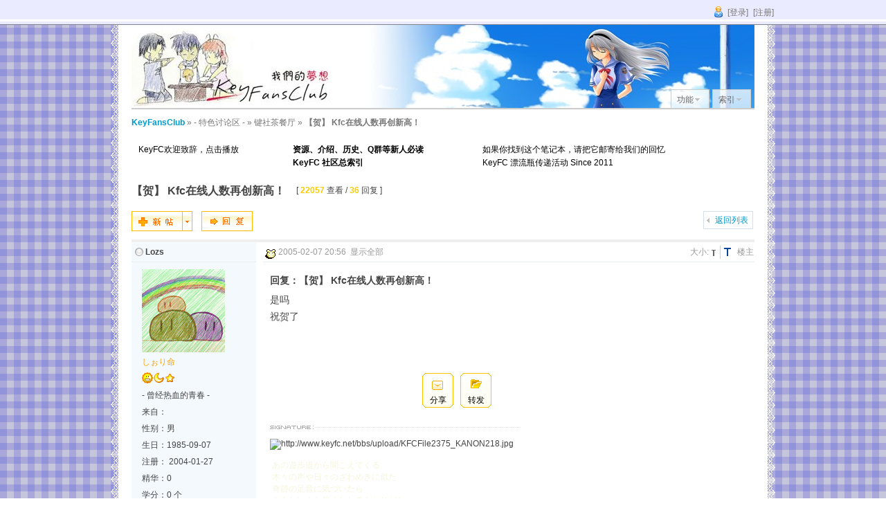

--- FILE ---
content_type: text/html; charset=utf-8
request_url: https://www.keyfc.net/bbs/showtopic.aspx?topicid=2079&forumpage=1&onlyauthor=2&posterid=1722
body_size: 10974
content:
<!DOCTYPE html PUBLIC "-//W3C//DTD XHTML 1.0 Transitional//EN" "http://www.w3.org/TR/xhtml1/DTD/xhtml1-transitional.dtd">
<html xmlns="http://www.w3.org/1999/xhtml">
<head>
<meta http-equiv="Content-Type" content="text/html; charset=utf-8" />
<title>【贺】 Kfc在线人数再创新高！ - 键社茶餐厅 - KeyFansClub 我们的梦想</title>
<meta name="keywords" content="angelbeats,ab,charlotte,keyfc,key,key fans club,air,青空,kanon,雪之少女,clannad,团子,家族,planetarian,星之梦,Little Busters,rewrite,angel beats,Krkr,kag,tomoyo,narcissu,水仙,miku,acg,同人,游戏,动画,动漫,论坛" />
<meta name="description" content="是吗祝贺了" />
<meta http-equiv="X-UA-Compatible" content="IE=Edge,chrome=1" />

<meta name="generator" content="KeyFansClub" />
<meta name="author" content="我们的梦想" />
<meta name="copyright" content="2002-2026" />
<meta http-equiv="x-ua-compatible" content="ie=7" />
<link rel="icon" href="/bbs/favicon.ico" type="image/x-icon" />
<link rel="shortcut icon" href="/bbs/favicon.ico" type="image/x-icon" />
<link rel="stylesheet" href="/bbs/templates/laceworks/dnt.css" type="text/css" media="all" />
<link rel="stylesheet" href="/bbs/templates/laceworks/float.css" type="text/css" />

<script type="text/javascript">
var creditnotice='1|经验|,2|人气|,3|ＫＰ|,4|学分|,5|好人卡|,6|好感度|';	
var forumpath = "/bbs/";
</script>
<script type="text/javascript" src="/bbs/javascript/common.js"></script>
<script type="text/javascript" src="/bbs/javascript/template_report.js"></script>
<script type="text/javascript" src="/bbs/javascript/template_utils.js"></script>
<script type="text/javascript" src="/bbs/javascript/ajax.js"></script>
<script type="text/javascript">
	var aspxrewrite = 1;
	var IMGDIR = '/bbs/templates/laceworks/images'
    var allowfloatwin = 0
	var rooturl="https://www.keyfc.net:443/bbs/";
	var imagemaxwidth='600';
</script>

<script type="text/javascript">var Allowhtml=1;
var Allowsmilies=1;
var Allowbbcode=0;
var Allowimgcode=1;
</script>
</head>
<body onkeydown="if(event.keyCode==27) return false;">
<div id="append_parent"></div>
<div id="ajaxwaitid"></div>
<div id="submenu">
	<div class="s_clear">
	<span class="avataonline right">
		<a href="/bbs/login.aspx" onClick="floatwin('open_login', 'https://www.keyfc.net:443/bbs/login.aspx', 600, 410);return false;">[登录]</a>
		<a href="/bbs/register.aspx" onClick="floatwin('open_register', 'https://www.keyfc.net:443/bbs/register.aspx', 600, 410);return false;">[注册]</a>
	</span>
</div>
</div>
<div id="wrapper">
<div id="header" style="background: url(/bbs/templates/laceworks/images/banner/8.jpg) no-repeat bottom right">
	<div class="wrap s_clear">
		<h2><a href="/bbs/index.aspx" title="KeyFansClub 我们的梦想"><img src="/bbs/templates/laceworks/images/logo/8.jpg" alt="KeyFansClub 我们的梦想"/></a></h2>
		<ul id="menu">
			<li id="menu_31" onMouseOver="showMenu(this.id);"><a href="/bbs/#"><span class="dropmenu">功能</span></a></li><li id="menu_43" onMouseOver="showMenu(this.id);"><a href="/bbs/showtopic-23944.aspx"><span class="dropmenu">索引</span></a></li>
		</ul>
	</div>
</div>
<script type="text/javascript">
var templatepath = "laceworks";
var postminchars = parseInt(40);
var postmaxchars = parseInt(512000);
var disablepostctrl = parseInt(0);
var attachtransname = "ＫＰ";
var forumtitle = 'KeyFansClub';
function modaction(action, pid, extra) 
{
    if(!action) 
    {
        return;
    }
    var extra = !extra ? '' : '&' + extra;
    if(!pid && in_array(action, ['delposts', 'banpost'])) 
    {
        var checked = 0;
        var pid = '';
        for(var i = 0; i < $('postsform').elements.length; i++) 
        {
            if($('postsform').elements[i].name.match('topiclist')) 
            {
                checked = 1;
                break;
            }
        }
    } 
    else 
    {
        var checked = 1;
    }
    if(!checked) 
    {
        alert('请选择需要操作的帖子');
    } 
    else 
    {
        floatwinreset = 1;
        $('postsform').action = 'topicadmin.aspx?action='+ action +'&fid=2&tid=2079&infloat=1&nopost=1' + (!$('postsform').pid.value ? '' : '&postid=' + $('postsform').pid.value) + extra;
        floatwin('open_mods', '', 250, 220);
        $('floatwin_mods').innerHTML = '';
        ajaxpost('postsform', 'floatwin_mods', '');
        if(is_ie) 
        {
            doane(event);
        }
        hideMenu();
    }
}
function pidchecked(obj) 
{
    if(obj.checked) 
    {
        if(is_ie && !is_opera) 
        {
            var inp = document.createElement('<input name="topiclist[]" />');
        } 
        else 
        {
            var inp = document.createElement('input');
            inp.name = 'topiclist[]';
        }
        inp.id = 'topiclist_' + obj.value;
        inp.value = obj.value;
        inp.style.display = 'none';
        $('postsform').appendChild(inp);
    } 
    else
    {
        $('postsform').removeChild($('topiclist_' + obj.value));
    }
}
var modclickcount = 0;
function modclick(obj, pid) 
{
    if(obj.checked) 
    {
        modclickcount++;
        if($('postsform').pid.value)
            $('postsform').pid.value += "," + pid;
        else
            $('postsform').pid.value = pid;
    } 
    else 
    {
        modclickcount--;
        if(modclickcount > 0)
        {
            $('postsform').pid.value = $('postsform').pid.value.replace("," + pid + ",", ",");
            $('postsform').pid.value = $('postsform').pid.value.replace("," + pid, "");
            $('postsform').pid.value = $('postsform').pid.value.replace(pid + ",", "");
        }
        else
            $('postsform').pid.value = '';
    }
    $('modcount').innerHTML = modclickcount;
    if(modclickcount > 0) 
    {
        var offset = fetchOffset(obj);				
        $('modlayer').style.top = offset['top'] - 65 + 'px';
        $('modlayer').style.left = offset['left'] - 215 + 'px';
        $('modlayer').style.display = '';
    } 
    else 
    {
        $('modlayer').style.display = 'none';
    }
}
</script>
<script type="text/javascript" src="cache/tag/closedtags.txt"></script>
<script type="text/javascript" src="cache/tag/colorfultags.txt"></script>
<script type="text/javascript" src="javascript/template_showtopic.js"></script>
<script type="text/javascript" src="javascript/template_share.js"></script>
<div id="nav">
	<div class="wrap s_clear">
		<a id="forumlist" href="/bbs/" 
onmouseover="showMenu(this.id);" onmouseout="showMenu(this.id);"
 class="title">KeyFansClub</a>  &raquo; <a href="showforum-39.aspx">- 特色讨论区 -</a> &raquo; <a href="showforum-2.aspx">键社茶餐厅</a>
			  &raquo; <strong>【贺】 Kfc在线人数再创新高！</strong>
	</div>
</div>
	<div class="popupmenu_popup" id="forumlist_menu" style="overflow-y: auto; display:none"><dl><dt><a href="/bbs/showforum-46.aspx">- 活动宣传区 -</a></dt><dd><ul><li><a href="/bbs/showforum-72.aspx">KEYFC第一屆TRPG活動</a></li></ul></dd></dl><dl><dt><a href="/bbs/showforum-39.aspx">- 特色讨论区 -</a></dt><dd><ul><li><a href="/bbs/showforum-2.aspx">键社茶餐厅</a></li><li><a href="/bbs/showforum-21.aspx">二维咖啡屋</a></li><li><a href="/bbs/showforum-4.aspx">日语角</a></li><li><a href="/bbs/showforum-6.aspx">土豆星</a></li></ul></dd></dl><dl><dt><a href="/bbs/showforum-9.aspx">- 同人讨论区 -</a></dt><dd><ul><li><a href="/bbs/showforum-10.aspx">综合同人区</a></li><li><a href="/bbs/showforum-11.aspx">声乐舞台</a></li><li><a href="/bbs/showforum-12.aspx">涂鸦画板</a></li><li><a href="/bbs/showforum-13.aspx">文学图书馆</a></li></ul></dd></dl><dl><dt><a href="/bbs/showforum-14.aspx">- 主题讨论区 -</a></dt><dd><ul><li><a href="/bbs/showforum-40.aspx">牡丹林</a></li><li><a href="/bbs/showforum-74.aspx">2021 Kinetic Novel Project</a></li><li><a href="/bbs/showforum-73.aspx">Summer Pockets</a></li><li><a href="/bbs/showforum-69.aspx">Harmonia</a></li><li><a href="/bbs/showforum-68.aspx">Charlotte & 神様になった日</a></li><li><a href="/bbs/showforum-44.aspx">Rewrite</a></li><li><a href="/bbs/showforum-48.aspx">Angel Beats!</a></li><li><a href="/bbs/showforum-20.aspx">Little Busters! & Kud Wafter</a></li><li><a href="/bbs/showforum-17.aspx">CLANNAD & Tomoyo After</a></li><li><a href="/bbs/showforum-16.aspx">AIR</a></li><li><a href="/bbs/showforum-15.aspx">KANON</a></li><li><a href="/bbs/showforum-18.aspx">Planetarian～星之梦</a></li><li><a href="/bbs/showforum-47.aspx">ONE～光辉的季节～ & 其他Key前系</a></li><li><a href="/bbs/showforum-19.aspx">NEKONEKO / STAGE NANA</a></li><li><a href="/bbs/anemoi/list.aspx">Anemoi</a></li></ul></dd></dl><dl><dt><a href="/bbs/showforum-25.aspx">- 站务讨论区 -</a></dt><dd><ul><li><a href="/bbs/showforum-26.aspx">键社营业部</a></li><li><a href="/bbs/showforum-27.aspx">论坛事务内部讨论区</a></li></ul></dd></dl></div>
<div id="ad_text" class="ad_text sclear">
	<table cellspacing="1" cellpadding="0" width="100%" summary="text ad">
	<tbody>
		<tr>
			<td><a href="showtopic-28221.aspx" target=_blank>KeyFC欢迎致辞，点击播放</a>
<br>
<object classid="clsid:D27CDB6E-AE6D-11cf-96B8-444553540000" codebase="http://download.macromedia.com/pub/shockwave/cabs/flash/swflash.cab#version=7,0,19,0" width="150" height="20">
<param name="movie" value="https://www.keyfc.net/play.swf?file=https://www.keyfc.net/cv/main.mp3&width=150&songVolume=100&backColor=eeb96d&frontColor=ffffff&autoStart=false&repeatPlay=false&showDownload=false" /><param name="quality" value="high" /><param value="transparent" name="wmode" /><embed src="https://www.keyfc.net/play.swf?file=https://www.keyfc.net/cv/main.mp3&width=150&songVolume=100&backColor=eeb96d&frontColor=ffffff&autoStart=false&repeatPlay=false&showDownload=false" width="150" height="20" quality="high" pluginspage="http://www.macromedia.com/go/getflashplayer" type="application/x-shockwave-flash"></embed></object></td>
			<td><strong><a href="http://www.keyfc.net/bbs/showtopic-23944.aspx" target="_blank">资源、介绍、历史、Q群等新人必读<br>KeyFC 社区总索引</a></strong></td>
			<td><a href="http://www.keyfc.net/bbs/showforum-52.aspx" target="_blank">如果你找到这个笔记本，请把它邮寄给我们的回忆<br>KeyFC 漂流瓶传递活动 Since 2011</a></td>
			<td>&nbsp;</td>
		</tr>
	</tbody>
	</table>
</div>
<div class="wrap s_clear thread" id="wrap">
<div class="main viewthread">
	<div id="forumheader" class="s_clear">
		<h1>
			【贺】 Kfc在线人数再创新高！	
		</h1>
		<p class="forumstats">[ <em>22057</em> 查看 / <em>36</em> 回复 ]</p>
	</div>
	<div class="pages_btns">
		<div class="pages">
			<cite class="pageback"><a id="visitedforums" href="showforum-2.aspx">返回列表</a></cite>
		</div>
		<span onmouseover="if($('newspecial_menu').childNodes.length>0)  showMenu(this.id);" id="newspecial" class="postbtn"><a title="发新话题" id="newtopic" href="posttopic.aspx?forumid=2" onmouseover="if($('newspecial_menu').childNodes.length>0)  showMenu(this.id);"  onclick="floatwin('open_newthread', this.href, 600, 410, '600,0');doane(event);"><img alt="发新话题" src="templates/laceworks/images/newtopic.gif"/></a></span>
		<span class="replybtn"><a href="postreply.aspx?topicid=2079&forumpage=1" onclick="floatwin('open_reply', this.href, 600, 410, '600,0');doane(event);"><img src="templates/laceworks/images/reply.gif" border="0" alt="回复该主题" /></a></span>
	</div>
	<form id="postsform" name="postsform" method="post" action="topicadmin.aspx?action=moderate&forumid=2">
	<input name="forumid" type="hidden" value="2" />
	<input name="topicid" type="hidden" value="2079" />
	<input name="operat" type="hidden" value="delposts" />
	<input name="pid" type="hidden" />
	<div id="postsContainer">
	<table id="38702" summary="38702" cellspacing="0" cellpadding="0" class="topic_table">
		<tbody>
		<tr>
		<td class="postauthor" id="38702">
			<!-- member menu -->
			<div class="popupmenu_popup userinfopanel" id="17221" style="display:none; clip: rect(auto auto auto auto); position:absolute;" initialized ctrlkey="userinfo2">
				<div class="popavatar">
					<div id="17221_ma"></div>
					<ul class="profile_side">
						<li class="post_pm"><a onclick="floatwin('open_postpm', this.href, 600, 410, '600,0');doane(event);" href="usercppostpm.aspx?msgtoid=1722" target="_blank">发送短消息</a></li>
					</ul>
				</div>
				<div class="popuserinfo">
					<dl class="s_clear">
<dt>UID</dt><dd>1722</dd>
<dt>帖子</dt><dd>982</dd>
<dt>在线时间</dt><dd>10416</dd>
<dt>最后登录</dt><dd>
2021-12-07</dd>
					</dl>
					<div class="imicons s_clear">
					</div>
					<div class="imicons s_clear">
						<a href="userinfo-1722.aspx" target="_blank" class="public_info">查看公共资料</a>
						<a href="search.aspx?posterid=1722" class="all_topic">搜索帖子</a>						
					</div>
				</div>
			</div>
			<!-- member menu -->
			<a name="lastpost"></a>
			<!--register user-->
			<cite>
				<span 
class="onlineno" title="未在线"
>Lozs</span>
			</cite>
			<div id="17221_a">
			<div class="avatar">
				<img src="https://www.keyfc.net:443/bbs/avatars/upload/000/00/17/22_avatar_medium.jpg" onerror="this.onerror=null;this.src='/bbs/templates/laceworks/images/noavatar_medium.gif';"  alt="头像" id="memberinfo_1" onmouseover="showauthor(this,17221)"/>
			</div>
				<p><em>しぉり命</em></p>
			</div>
			<p>
			<script type="text/javascript">
				ShowStars(7, 2);
			</script>
			</p>
			<ul class="otherinfo">
				<li>  - 曾经热血的青春 -</li>
<li>来自：</li>
<li>性别：男</li>
<li>生日：1985-09-07</li>
<li>注册：
2004-01-27</li>
<li>精华：0</li>
<li>学分：0 个</li>
<li>好人卡：30 张</li>
<li>好感度：8 </li>
<li>[妖都]</li>
			</ul>
		</td>
		<td class="postcontent">
			<div class="postinfo">
				<em class="hidden"><a href="userinfo-1722.aspx">Lozs</a></em>
				<em>
			    <img src="/bbs/images/groupicons/2007-11-01_23-37-10.gif" />
2005-02-07 20:56</em>
				<em>
				<a href="showtopic-2079.aspx">显示全部</a>  
				</em>				
				<span class="right">
					<a href="###" class="floor" title="复制帖子链接到剪贴板" onclick="setcopy(window.location.toString().replace(/#(.*?)$/ig, '') + '#38702', '已经复制到剪贴板')">
					楼主
					</a>
				</span>
				<div class="msgfsize right">
					<label style="margin-left:4px;">大小: </label>
					<small title="正常" onclick="$('message38702').className='t_msgfont'"><b>t</b></small>
					<big title="放大" onclick="$('message38702').className='t_bigfont'"><b>T</b></big>
				</div>
				<div class="change_topic right">
				</div>
			</div>	
			<div id="ad_thread2_1"></div>
			<div id="ad_thread3_1"></div>
			<div class="postmessage defaultpost">
<h2>回复：【贺】 Kfc在线人数再创新高！</h2>
				    <div id="topictag"></div>
				    <div id="message38702" class="t_msgfont">
						    <div id="firstpost">
						    是吗<br />祝贺了
				      </div>
			            <script type="text/javascript">function forumhottag_callback(data){ tags = data; }</script>
			            <script type="text/javascript" src="cache/tag/hottags_forum_cache_jsonp.txt"></script>
					            <script type="text/javascript">parsetag();</script>
				    </div>
					<!--投票部分-->
					<!--悬赏部分-->
			</div>
			<div class="useraction">
				<a onclick="floatwin('open_emailfriend', this.href, 250, 380);return false;" href="misc.aspx?action=emailfriend&tid=2079" id="share">分享</a>
				<script type="text/javascript">
				function openforward()
				{
				  share.floatwin('0|kaixin001|开心|1,1|sina|新浪微博|1,2|renren|人人|1,3|douban|豆瓣|1,4|sohu|白社会|1,5|qq|qq书签|1,6|google|google书签|1,7|vivi|爱问收藏|1,8|live|live收藏|1,9|favorite|收藏夹|1,10|baidu|百度收藏|1');
				}
				</script>
				<a href="javascript:void(0)" onclick="openforward()" id="forward">转发</a>
			</div>
				<!--签名开始-->
				<div class="postertext">
						<div class="signatures" style="max-height:32em;maxHeightIE:380px"><IMG SRC="http://www.keyfc.net/bbs/upload/KFCFile2375_KANON218.jpg" BORDER="0" alt="http://www.keyfc.net/bbs/upload/KFCFile2375_KANON218.jpg" onload="javascript:this.title=this.src+'\n[Ctrl/Alt+右键]打开图片;[Ctrl/Alt+滚轮]缩放图片';if(this.width>'300'){this.width='300';}" oncontextmenu="javascript:if(event.ctrlKey||event.altKey){window.open(this.src);return false;}return true;" onmousewheel="javascript:if(event.ctrlKey||event.altKey){var zoom=parseInt(this.style.zoom, 10)||100;zoom+=event.wheelDelta/12;if (zoom>0) this.style.zoom=zoom+'%';return false;}return true;" /><BR><TABLE WIDTH=410 STYLE=FILTER:GLOW(COLOR=blue, STRENGTH=3)><FONT COLOR=#F5F5DC><BR>&nbsp;あの遊歩道から聞こえてくる<BR>&nbsp;木々の声や日々のざわめきに似た<BR>&nbsp;奇跡の足音に気づいたら<BR>&nbsp;こんなにまた強くなれるふたりだね</FONT></TABLE></div>
				</div>
				<!--签名结束-->
		</td>
	</tr>
	</tbody>
	<tbody>
	<tr>
		<td class="postauthor"></td>
		<td class="postcontent postactions">
			<div id="ad_thread1_1"></div>
			<em>
			</em>
			<a href="#" onclick="window.scrollTo(0,0)">TOP</a>
		</td>
	</tr>
	</tbody>
	<tbody>
	<tr class="threadad">
		<td class="postauthor"></td>
		<td class="adcontent">
			<div id="postleaderboardad"><span>     </span><a href="http://www.keyfc.net/ksl" target="_blank"><span style="color:blue;">      想要查看Key Sounds Label专辑的相关信息？请访问时间轴展示页面</span></a></div>
		</td>
	</tr>
	</tbody>
	</table>
	</div>
	</form>
	<!--ntforumbox end-->
	<div class="forumcontrol s_clear">
	<table cellspacing="0" cellpadding="0" class="narrow">
		<tbody>
		<tr>
		<td class="modaction">
			<!--forumjumping start-->
			<script type="text/javascript">
				function action_onchange(value,objfrm,postid,banstatus){
					if (value != ''){
						objfrm.operat.value = value;
						objfrm.postid.value = postid;
						if (value != "delete")
						{
							objfrm.action = objfrm.action + '&referer=' + escape(window.location);
						}
						if (value == 'banpost' && typeof(banstatus) != "undefined")
						{
							objfrm.operat.value = value;
							objfrm.action = objfrm.action + "&banstatus=" + banstatus;
							objfrm.submit();
							return;
						}
						if(value == 'delposts' || value == 'banpost'){
							$('postsform').operat.value = value; 
							$('postsform').action = $('postsform').action + '&referer=' + escape(window.location);
							$('postsform').submit();
						}
						else{
							objfrm.submit();
						}
					}
				}
			</script>
			<!--forumjumping end-->
		</td>
		<td>
			<div class="pages_btns">
				<div class="pages">
					<cite class="pageback"><a id="visitedforums" href="showforum-2.aspx">返回列表</a></cite>
				</div>
				<div class="chg_topic"><a href="showtopic.aspx?forumid=2&forumpage=1&topicid=2079&go=prev">上一主题</a> | 
				<a href="showtopic.aspx?forumid=2&forumpage=1&topicid=2079&go=next">下一主题</a></div>
			</div>
		</td>
		</tr>
		</tbody>
	</table>
	</div>
</div>
	<ul class="popupmenu_popup newspecialmenu" id="newspecial_menu" style="display: none">
		<li><a href="posttopic.aspx?forumid=2&forumpage=1" onclick="floatwin('open_newthread',  this.href, 600, 410, '600,0');doane(event);">发新主题</a></li>
	</ul>
</div>
<script type="text/javascript">
var topictitle = '【贺】 Kfc在线人数再创新高！';
var maxpage = parseInt('1');
var pageid = parseInt('1');
if(maxpage > 1) {
	document.onkeyup = function(e){
		e = e ? e : window.event;
		var tagname = is_ie ? e.srcElement.tagName : e.target.tagName;
		if(tagname == 'INPUT' || tagname == 'TEXTAREA') return;
		actualCode = e.keyCode ? e.keyCode : e.charCode;
		if (pageid < maxpage && actualCode == 39) {
		    window.location = 'showtopic-2079-2.aspx';
		}
		if (pageid > 1 && actualCode == 37) {
		    window.location = 'showtopic-2079.aspx';
		}
	}
}
</script>

	<div class="popupmenu_popup" id="forumlist_menu" style="overflow-y: auto; display:none"><dl><dt><a href="/bbs/showforum-46.aspx">- 活动宣传区 -</a></dt><dd><ul><li><a href="/bbs/showforum-72.aspx">KEYFC第一屆TRPG活動</a></li></ul></dd></dl><dl><dt><a href="/bbs/showforum-39.aspx">- 特色讨论区 -</a></dt><dd><ul><li><a href="/bbs/showforum-2.aspx">键社茶餐厅</a></li><li><a href="/bbs/showforum-21.aspx">二维咖啡屋</a></li><li><a href="/bbs/showforum-4.aspx">日语角</a></li><li><a href="/bbs/showforum-6.aspx">土豆星</a></li></ul></dd></dl><dl><dt><a href="/bbs/showforum-9.aspx">- 同人讨论区 -</a></dt><dd><ul><li><a href="/bbs/showforum-10.aspx">综合同人区</a></li><li><a href="/bbs/showforum-11.aspx">声乐舞台</a></li><li><a href="/bbs/showforum-12.aspx">涂鸦画板</a></li><li><a href="/bbs/showforum-13.aspx">文学图书馆</a></li></ul></dd></dl><dl><dt><a href="/bbs/showforum-14.aspx">- 主题讨论区 -</a></dt><dd><ul><li><a href="/bbs/showforum-40.aspx">牡丹林</a></li><li><a href="/bbs/showforum-74.aspx">2021 Kinetic Novel Project</a></li><li><a href="/bbs/showforum-73.aspx">Summer Pockets</a></li><li><a href="/bbs/showforum-69.aspx">Harmonia</a></li><li><a href="/bbs/showforum-68.aspx">Charlotte & 神様になった日</a></li><li><a href="/bbs/showforum-44.aspx">Rewrite</a></li><li><a href="/bbs/showforum-48.aspx">Angel Beats!</a></li><li><a href="/bbs/showforum-20.aspx">Little Busters! & Kud Wafter</a></li><li><a href="/bbs/showforum-17.aspx">CLANNAD & Tomoyo After</a></li><li><a href="/bbs/showforum-16.aspx">AIR</a></li><li><a href="/bbs/showforum-15.aspx">KANON</a></li><li><a href="/bbs/showforum-18.aspx">Planetarian～星之梦</a></li><li><a href="/bbs/showforum-47.aspx">ONE～光辉的季节～ & 其他Key前系</a></li><li><a href="/bbs/showforum-19.aspx">NEKONEKO / STAGE NANA</a></li><li><a href="/bbs/anemoi/list.aspx">Anemoi</a></li></ul></dd></dl><dl><dt><a href="/bbs/showforum-25.aspx">- 站务讨论区 -</a></dt><dd><ul><li><a href="/bbs/showforum-26.aspx">键社营业部</a></li><li><a href="/bbs/showforum-27.aspx">论坛事务内部讨论区</a></li></ul></dd></dl></div>
<script type="text/javascript">
getuserips();
</script>
<div id="footer">
	<div class="wrap">
		<div id="footlinks">
			<p>KeyFansClub 我们的梦想  2002-2026<br>粤ICP备05060595号</p>
		</div>
	</div>
</div>
<ul id="quicksearch_menu" class="popupmenu_popup" style="display: none;">
	<li onclick="$('keywordtype').value='0';$('quicksearch').innerHTML='帖子标题';$('quicksearch_menu').style.display='none';" onmouseover="MouseCursor(this);">帖子标题</li>
	<li onclick="$('keywordtype').value='2';$('quicksearch').innerHTML='空间日志';$('quicksearch_menu').style.display='none';" onmouseover="MouseCursor(this);">空间日志</li>
	<li onclick="$('keywordtype').value='3';$('quicksearch').innerHTML='相册标题';$('quicksearch_menu').style.display='none';" onmouseover="MouseCursor(this);">相册标题</li>
	<li onclick="$('keywordtype').value='8';$('quicksearch').innerHTML='作者';$('quicksearch_menu').style.display='none';" onmouseover="MouseCursor(this);">作者</li>
	<li onclick="$('keywordtype').value='9';$('quicksearch').innerHTML='版块';$('quicksearch_menu').style.display='none';" onmouseover="MouseCursor(this);">版块</li>
</ul>
<ul class="popupmenu_popup" id="viewpro_menu" style="display: none">
	<li style="text-align:center;"><img src="" onerror="this.onerror=null;this.src='templates/laceworks/images/noavatar_small.gif';" /></li>
	<li class="popuser"><a href="/bbs/userinfo--1.aspx">我的资料</a></li>
	<li class="poplink"><a href="/bbs/space/">我的空间</a></li>
</ul>
<ul class="popupmenu_popup headermenu_popup" id="menu_0_menu" style="display: none">
</ul>
<ul class="popupmenu_popup headermenu_popup" id="menu_4_menu" style="display: none">
</ul>
<ul class="popupmenu_popup headermenu_popup" id="menu_6_menu" style="display: none">
</ul>
<ul class="popupmenu_popup headermenu_popup" id="menu_31_menu" style="display: none">
    <li><a href="/bbs/albumindex.aspx">KeyFC相册</a></li>
    <li><a href="/bbs/spaceindex.aspx">KeyFC空间</a></li>
    <li><a href="/bbs/tags.aspx">帖子标签</a></li>
    <li><a href="/bbs/onlineuser.aspx">在线列表</a></li>
    <li><a href="/bbs/tuya/" target="_blank">随心涂鸦</a></li>
    <li><a href="/bbs/showtopic-28310.aspx">音乐播放</a></li>
    <li><a href="/bbs/showtemplate.aspx">切换界面</a></li>
    <li><a href="/bbs/archiver/index.aspx">简洁版本</a></li>
    <li><a href="/bbs/showtopic-25834.aspx">土豆密文</a></li>
    <li><a href="/bbs/tools/tudoucode.aspx" target="_blank">与佛论禅</a></li>
    <li><a href="/bbs/showtopic-32742.aspx">米菲剧场</a></li>
    <li><a href="/bbs/showtopic-32622.aspx">GameBook</a></li>
</ul>
<ul class="popupmenu_popup headermenu_popup" id="menu_43_menu" style="display: none">
    <li><a href="/bbs/showtopic-23944.aspx">社区总索引</a></li>
    <li><a href="/bbs/showtopic-52212.aspx">新人报道</a></li>
    <li><a href="/bbs/showtopic-23949.aspx">Key社资源</a></li>
    <li><a href="http://pub.keyfc.net/" target="_blank">KeyFC作品</a></li>
    <li><a href="http://www.keyfc.net/kfcbbs/bbsindex.htm" target="_blank">时光倒流</a></li>
    <li><a href="/bbs/showtopic-33713.aspx">昔日重现</a></li>
    <li><a href="http://keyfc.net/keychar" target="_blank">Key人物生日</a></li>
    <li><a href="http://keyfc.net/ksl">Key音乐专辑</a></li>
</ul>
<ul class="popupmenu_popup headermenu_popup" id="menu_80_menu" style="display: none">
</ul>
<ul class="popupmenu_popup headermenu_popup" id="menu_91_menu" style="display: none">
</ul>
<ul class="popupmenu_popup headermenu_popup" id="menu_98_menu" style="display: none">
</ul>
<ul class="popupmenu_popup headermenu_popup" id="menu__menu" style="display: none">
</ul>
<!--2-->
</div>
<!--
// 悼念用
<code><script type="text/javascript" src="http://pub.keyfc.net/pub/Roc-Dark/KeyFC_BBS/jquery.js"></script>
<script type="text/javascript" src="http://pub.keyfc.net/pub/Roc-Dark/KeyFC_BBS/grayscale.js"></script>
<script type="text/javascript">
var $jq_t=jQuery.noConflict();
$jq_t(document).ready(function() {
	grayscale(document.body);
});
</script>
</code>
-->
</body>
</html>


--- FILE ---
content_type: application/javascript
request_url: https://www.keyfc.net/bbs/javascript/template_showtopic.js
body_size: 11236
content:
function displayGender(gender) {
    var gendername = '女';
    gender = parseInt(gender);
    switch (gender) {
        case 0:
            gendername = '保密';
            break;
        case 1:
            gendername = '男';
            break;
        case 2:
            gendername = '女';
            break;
    }
    return gendername;
}
function replyToFloor(floor, poster, postid) {
    if ($('quickposttitle')) {
        $('quickpostform').postid.value = postid;
		$('quickposttitle').value = '回复 ' + floor + '# ' + poster + ' 的帖子';
		$('validatemessage').innerHTML = $('quickposttitle').value;
		$('validatemessage').className = '';
        $('quickpostmessage').focus();
    }
}

function nospace(username) {
    alert('抱歉, 用户 ' + username + ' 尚未开通个人空间');
}

function fastdalert(s) {
		$('validatemessage').className = 'onerror';
		$('validatemessage').innerHTML = s;
}


function fastvalidate(theform, previewpost, switcheditormode) {
	var originalmessage = theform.message ? theform.message.value : $("quickpostmessage").value
    var message = !theform.parseurloff.checked ? parseurl(originalmessage) : originalmessage;

    if (message == "") {
        fastdalert("请完成标题或内容栏。");
		try{
			theform.message.focus();
		} catch (e) {
			$("quickpostmessage").focus();
		}
        try { $("quickpostsubmit").disabled = false; } catch (e) { }
        return false;
    } else if ($("quickposttitle").value.length > 60) {
        fastdalert("您的标题超过 60 个字符的限制。");
       $("quickposttitle").focus();
        try { $("quickpostsubmit").disabled = false; } catch (e) { }
        return false;
    }

    if ($('debateopinion') && $('debateopinion').value == 0) {
        fastdalert('请选择您在辩论中的观点');
        return false;
    }

    if (!disablepostctrl && ((postminchars != 0 && mb_strlen(message) < postminchars) || (postmaxchars != 0 && mb_strlen(message) > postmaxchars))) {
        fastdalert("您的帖子长度不符合要求。\n\n当前长度: " + mb_strlen(message) + " 字节\n系统限制: " + postminchars + " 到 " + postmaxchars + " 字节");
        return false;
    }

    if (!switcheditormode && !previewpost) {
        try { $("quickpostsubmit").disabled = true; } catch (e) { }
    }
	
	try {
		theform.message.value = message;
	} catch (e) {
		$("quickpostmessage").value = message;
	}
    return true;
}

function ShowStars(n, t) {
    var s = '';
    for (var i = 3; i > 0; i--) {
        level = parseInt(n / Math.pow(t, i - 1));
        n = n % Math.pow(t, i - 1);
        for (var j = 0; j < level; j++) {
            s += '<img src="templates/' + templatepath + '/images/star_level' + i + '.gif" />';
        }
    }
    document.write(s);
}

function copycode(obj) {
    //if(is_ie && obj.style.display != 'none') {
    //	var rng = document.body.createTextRange();
    //rng.moveToElementText(obj);
    //	rng.scrollIntoView();
    //	rng.select();
    //	rng.execCommand("Copy");
    //	rng.collapse(false);
    //}
    setcopy(is_ie ? obj.innerText.replace(/\r\n\r\n/g, '\r\n') : obj.textContent,'复制完成');

}

function signature(obj) {
    if (obj.style.maxHeightIE != '') {
        var height = (obj.scrollHeight > parseInt(obj.style.maxHeightIE)) ? obj.style.maxHeightIE : obj.scrollHeight;
        if (obj.innerHTML.indexOf('<IMG ') == -1) {
            obj.style.maxHeightIE = '';
        }
        return height;
    }
}

function imgzoom(o) {
    if (event.ctrlKey) {
        var zoom = parseInt(o.style.zoom, 10) || 100;
        zoom -= event.wheelDelta / 12;
        if (zoom > 0) {
            o.style.zoom = zoom + '%';
        }
        return false;
    } else {
        return true;
    }
}

function printinpostad(index) {
    try {
        if (inpostad) {
            document.write("<div class=\"line category\"><div style='float: left;'>[广告]&nbsp;</div><div style='text-align:left;'>");
            var tempstr = inpostad[index];
            var ad = tempstr.split("\\r\\n");
            for (var i = 0; i < ad.length; i++) {
                document.writeln(ad[i]);
            }
            document.write("</div>");
            document.write("</div>");
        }
    } catch (e) {
    }
}

function showrate(pid, aspxrewrite, ratetimes, tid, templatepath) {
    //	var rr = $("rate_" + pid + "_real");
    //	var rf = $("rate_" + pid + "_fake");

    //	if (rr.style.display == "none") {
    //		rr.style.display = "";
    //		rf.style.display = "none";
    //	} else {
    //		rr.style.display = "none";
    //		rf.style.display = "";
    //	}

    var ratediv = $("rate_" + pid);
    if (ratediv.innerHTML == "") {
        ratediv.innerHTML = "请稍侯..."
        var action = "tools/ajax.aspx?t=ratelist";

        var oXmlHttp = createXMLHttp();
        oXmlHttp.open("post", action, true);
        oXmlHttp.setRequestHeader("Content-Type", "application/x-www-form-urlencoded");
        oXmlHttp.onreadystatechange = function() {
            if (oXmlHttp.readyState == 4) {
                if (oXmlHttp.status == 200) {
                    outputRatelog(oXmlHttp.responseXML, pid, aspxrewrite, templatepath);
                    //bind current post;
                } else {
                    alert("An error occurred: " + oXmlHttp.statusText);
                }
            }
        };
        oXmlHttp.send("pid=" + pid + "&ratetimes=" + ratetimes + "&tid=" + tid);
    }
}

function outputRatelog(doc, pid, aspxrewrite, templatepath) {
    var err = doc.getElementsByTagName('error');
    var ratediv = $("rate_" + pid);
    if (err[0] != null && err[0] != undefined) {
        if (err[0].childNodes.length > 1) {
            alert(err[0].childNodes[1].nodeValue);
        } else {
        //alert(err[0].firstChild.nodeValue);
            ratediv.innerHTML = "该帖评分记录已被删除";
        }
        return;
    }
//    var ratediv = $("rate_" + pid);

    var html = "";
    var ratelist = doc.getElementsByTagName('ratelog');
    var previoursuid = "";
    for (var i = 0; i < ratelist.length; i++)
    {
        var uid = getSpecificNodeValue(doc, "uid", i);
        var nextuid = getSpecificNodeValue(doc, "uid", i + 1);
        var username = getSpecificNodeValue(doc, "username", i);
        var extcreditsname = getSpecificNodeValue(doc, "extcreditsname", i);
        var extcreditsunit = getSpecificNodeValue(doc, "extcreditsunit", i);
        var postdatetime = getSpecificNodeValue(doc, "postdatetime", i);
        var score = getSpecificNodeValue(doc, "score", i);
        var reason = getSpecificNodeValue(doc, "reason", i);
        var avatarurl = aspxrewrite == 1 ? "userinfo-" + uid + ".aspx" : "userinfo.aspx?userid=" + uid;
        if (previoursuid != uid)
        {
        	var r = Math.random();
            html += "<li><div style='position: absolute; z-index: 999; clip: rect(auto, auto, auto, auto); left: 421px; top: 5343px; display: none;' ";
            html += "class='attach_popup' id='" + r + "_rate_" + uid + "_menu'>";
            html += "<p class='cornerlayger'>" + reason;
        }  
        html += "<em>&nbsp;&nbsp;" + extcreditsname + " " + score + " " + extcreditsunit + "</em>";
        if(nextuid != uid)
        {
            html += "</p><p class='minicorner'/></div>";
            html += "<p class='rateavatar' onmouseover='showMenu(this.id,false,2)' id='" + r + "_rate_" + uid + "'>";
            html += "<a target='_blank' href='" + avatarurl + "'><img width='48' onerror='this.onerror=null;this.src=\"templates/" + templatepath + "/images/noavatar_small.gif\"' ";
            html += "src='tools/avatar.aspx?uid=" + uid + "&size=small'/></a></p>";
            html += "<p><a target='_blank' href='" + avatarurl + "'>" + username + "</a></p></li>";
        }
        previoursuid = uid;
    }
    if (ratelist.length == 0) {
        html = "";
    }

    ratediv.innerHTML = html;
}

var msgwidth = 0;
function thumbImg(obj, method) {
    if (!obj) {
        return;
    }
    obj.onload = null;
    file = obj.src;
    zw = obj.offsetWidth;
    zh = obj.offsetHeight;
    if (!zw) {
        if (!obj.id) {
            obj.id = 'img_' + Math.random();
        }
        setTimeout("thumbImg($('" + obj.id + "'), " + method + ")", 100);
        return;
    }
    zr = zw / zh;
    method = !method ? 0 : 1;
    if (method) {
        fixw = obj.getAttribute('_width');
        fixh = obj.getAttribute('_height');
        if (zw > fixw) {
            zw = fixw;
            zh = zw / zr;
        }
        if (zh > fixh) {
            zh = fixh;
            zw = zh * zr;
        }
    } else {
        fixw = 600; //!contentwidth || contentwidth < 100 ? 600 : contentwidth;
        if (zw > fixw) {
            zw = fixw;
            zh = zw / zr;
            obj.style.cursor = 'pointer';
            if (!obj.onclick) {
                obj.onclick = function() {
                    zoom(obj, obj.src);
                }
            }
        }
    }
    obj.width = zw;
    obj.height = zh;
}


function attachimg(obj, action) {
    if (action == 'load') {
        if (!msgwidth) {
            var re = /postcontent|msgborder/i;
            var testobj = obj;
            while ((testobj = testobj.parentNode) != null) {
                var matches = re.exec(testobj.className);
                if (matches != null) {
                    msgwidth = testobj.clientWidth - 42;
                    break;
                }
            };
            if (msgwidth < 1) {
                msgwidth = window.screen.width;
            }
        }
        if (obj.width > msgwidth) {
            obj.resized = true;
            obj.width = msgwidth;
            obj.style.cursor = 'pointer';
        } else if (obj.width < 600) {
            obj.onclick = null;
        }
    } else if (action == 'mouseover') {
        if (obj.resized)
            obj.style.cursor = 'pointer';
    }
}

function attachimginfo(obj, infoobj, show, event) {
    if (!$(infoobj))
        return;
    objinfo = fetchOffset(obj);
    if (show) {
        $(infoobj).style.left = objinfo['left'] + 'px';
        $(infoobj).style.top = obj.offsetHeight < 40 ? (objinfo['top'] + obj.offsetHeight) + 'px' : objinfo['top'] + 'px';
        $(infoobj).style.display = '';
    } else {
        if (is_ie) {
            $(infoobj).style.display = 'none';
            return;
        } else {
            var mousex = document.body.scrollLeft + event.clientX;
            var mousey = document.documentElement.scrollTop + event.clientY;
            if (mousex < objinfo['left'] || mousex > objinfo['left'] + objinfo['width'] || mousey < objinfo['top'] || mousey > objinfo['top'] + objinfo['height']) {
                $(infoobj).style.display = 'none';
            }
        }
    }
}

var zoomobj = Array(); var zoomadjust; var zoomstatus = 1;
function zoom(obj, zimg) {
    if (!zoomstatus) {
        window.open(zimg, '', '');
        return;
    }
    if (!zimg) {
        zimg = obj.src;
    }
    if (!$('zoomimglayer_bg')) {
        div = document.createElement('div'); div.id = 'zoomimglayer_bg';
        div.style.position = 'absolute';
        div.style.left = div.style.top = '0px';
        div.style.width = '100%';
        div.style.height = document.body.scrollHeight + 'px';
        div.style.backgroundColor = '#000';
        div.style.display = 'none';
        div.style.filter = 'progid:DXImageTransform.Microsoft.Alpha(opacity=80,finishOpacity=100,style=0)';
        div.style.opacity = 0.8;
        div.style.zIndex = 998;
        $('append_parent').appendChild(div);
        div = document.createElement('div'); div.id = 'zoomimglayer';
        div.style.position = 'absolute';
        div.className = 'popupmenu_popup';
        div.style.padding = 0;
        $('append_parent').appendChild(div);
    }
    zoomobj['srcinfo'] = fetchOffset(obj);
    zoomobj['srcobj'] = obj;
    zoomobj['zimg'] = zimg;
    $('zoomimglayer').style.display = '';
    $('zoomimglayer').style.left = zoomobj['srcinfo']['left'] + 'px';
    $('zoomimglayer').style.top = zoomobj['srcinfo']['top'] + 'px';
    $('zoomimglayer').style.width = zoomobj['srcobj'].width + 'px';
    $('zoomimglayer').style.height = zoomobj['srcobj'].height + 'px';
    $('zoomimglayer').style.filter = 'progid:DXImageTransform.Microsoft.Alpha(opacity=40,finishOpacity=100,style=0)';
    $('zoomimglayer').style.opacity = 0.4;
    $('zoomimglayer').style.zIndex = 999;
    $('zoomimglayer').innerHTML = '<table width="100%" height="100%" cellspacing="0" cellpadding="0"><tr><td align="center" valign="middle"><img src="images/common/loading.gif"></td></tr></table><div style="position:absolute;top:-100000px;visibility:hidden"><img onload="zoomimgresize(this)" src="' + zoomobj['zimg'] + '"></div>';
}
var zoomdragstart = new Array();
var zoomclick = 0;
function zoomdrag(e, op) {
    if (op == 1) {
        zoomclick = 1;
        zoomdragstart = is_ie ? [event.clientX, event.clientY] : [e.clientX, e.clientY];
        zoomdragstart[2] = parseInt($('zoomimglayer').style.left);
        zoomdragstart[3] = parseInt($('zoomimglayer').style.top);
        doane(e);
    } else if (op == 2 && zoomdragstart[0]) {
        zoomclick = 0;
        var zoomdragnow = is_ie ? [event.clientX, event.clientY] : [e.clientX, e.clientY];
        $('zoomimglayer').style.left = (zoomdragstart[2] + zoomdragnow[0] - zoomdragstart[0]) + 'px';
        $('zoomimglayer').style.top = (zoomdragstart[3] + zoomdragnow[1] - zoomdragstart[1]) + 'px';
        doane(e);
    } else if (op == 3) {
        if (zoomclick) zoomclose();
        zoomdragstart = [];
        doane(e);
    }
}
function zoomimgresize(obj) {
    zoomobj['zimginfo'] = [obj.width, obj.height];
    var r = obj.width / obj.height;
    var w = document.body.clientWidth * 0.95;
    w = obj.width > w ? w : obj.width;
    var h = w / r;
    var clientHeight = document.documentElement.clientHeight ? document.documentElement.clientHeight : document.body.clientHeight;
    var scrollTop = document.body.scrollTop ? document.body.scrollTop : document.documentElement.scrollTop;
    if (h > clientHeight) {
        h = clientHeight;
        w = h * r;
    }
    var l = (document.body.clientWidth - w) / 2;
    var t = h < clientHeight ? (clientHeight - h) / 2 : 0;
    t += +scrollTop;
    zoomobj['x'] = (l - zoomobj['srcinfo']['left']) / 5;
    zoomobj['y'] = (t - zoomobj['srcinfo']['top']) / 5;
    zoomobj['w'] = (w - zoomobj['srcobj'].width) / 5;
    zoomobj['h'] = (h - zoomobj['srcobj'].height) / 5;
    $('zoomimglayer').style.filter = '';
    $('zoomimglayer').innerHTML = '';
    setTimeout('zoomST(1)', 5);
}

function zoomST(c) {
    if ($('zoomimglayer').style.display == '') {
        $('zoomimglayer').style.left = (parseInt($('zoomimglayer').style.left) + zoomobj['x']) + 'px';
        $('zoomimglayer').style.top = (parseInt($('zoomimglayer').style.top) + zoomobj['y']) + 'px';
        $('zoomimglayer').style.width = (parseInt($('zoomimglayer').style.width) + zoomobj['w']) + 'px';
        $('zoomimglayer').style.height = (parseInt($('zoomimglayer').style.height) + zoomobj['h']) + 'px';
        var opacity = c * 20;
        $('zoomimglayer').style.filter = 'progid:DXImageTransform.Microsoft.Alpha(opacity=' + opacity + ',finishOpacity=100,style=0)';
        $('zoomimglayer').style.opacity = opacity / 100;
        c++;
        if (c <= 5) {
            setTimeout('zoomST(' + c + ')', 5);
        } else {
            zoomadjust = 1;
            $('zoomimglayer').style.filter = '';
            $('zoomimglayer_bg').style.display = '';
            $('zoomimglayer').innerHTML = '<table cellspacing="0" cellpadding="2"><tr><td style="text-align: right"><span class="left">鼠标滚轮缩放图片</span> <a href="' + zoomobj['zimg'] + '" target="_blank"><img src="images/common/newwindow.gif" border="0" style="vertical-align: middle" title="在新窗口打开" /></a> <a href="###" onclick="zoomimgadjust(event, 1)"><img src="images/common/resize.gif" border="0" style="vertical-align: middle" title="实际大小" /></a> <a href="###" onclick="zoomclose()"><img style="vertical-align: middle" src="images/common/close.gif" title="关闭" /></a>&nbsp;</td></tr><tr><td align="center" id="zoomimgbox"><img id="zoomimg" style="cursor: move; margin: 5px;" src="' + zoomobj['zimg'] + '" width="' + $('zoomimglayer').style.width + '" height="' + $('zoomimglayer').style.height + '"></td></tr></table>';
            $('zoomimglayer').style.overflow = 'visible';
            $('zoomimglayer').style.width = $('zoomimglayer').style.height = 'auto';
            if (is_ie) {
                $('zoomimglayer').onmousewheel = zoomimgadjust;
            } else {
                $('zoomimglayer').addEventListener("DOMMouseScroll", zoomimgadjust, false);
            }
            $('zoomimgbox').onmousedown = function(event) { try { zoomdrag(event, 1); } catch (e) { } };
            $('zoomimgbox').onmousemove = function(event) { try { zoomdrag(event, 2); } catch (e) { } };
            $('zoomimgbox').onmouseup = function(event) { try { zoomdrag(event, 3); } catch (e) { } };
        }
    }
}

function zoomimgadjust(e, a) {
    if (!a) {
        if (!e) e = window.event;
        if (e.altKey || e.shiftKey || e.ctrlKey) return;
        var l = parseInt($('zoomimglayer').style.left);
        var t = parseInt($('zoomimglayer').style.top);
        if (e.wheelDelta <= 0 || e.detail > 0) {
            if ($('zoomimg').width <= 200 || $('zoomimg').height <= 200) {
                doane(e); return;
            }
            $('zoomimg').width -= zoomobj['zimginfo'][0] / 10;
            $('zoomimg').height -= zoomobj['zimginfo'][1] / 10;
            l += zoomobj['zimginfo'][0] / 20;
            t += zoomobj['zimginfo'][1] / 20;
        } else {
            if ($('zoomimg').width >= zoomobj['zimginfo'][0]) {
                zoomimgadjust(e, 1); return;
            }
            $('zoomimg').width += zoomobj['zimginfo'][0] / 10;
            $('zoomimg').height += zoomobj['zimginfo'][1] / 10;
            l -= zoomobj['zimginfo'][0] / 20;
            t -= zoomobj['zimginfo'][1] / 20;
        }
    } else {
        var clientHeight = document.documentElement.clientHeight ? document.documentElement.clientHeight : document.body.clientHeight;
        var scrollTop = document.body.scrollTop ? document.body.scrollTop : document.documentElement.scrollTop;
        $('zoomimg').width = zoomobj['zimginfo'][0]; $('zoomimg').height = zoomobj['zimginfo'][1];
        var l = (document.body.clientWidth - $('zoomimg').clientWidth) / 2; l = l > 0 ? l : 0;
        var t = (clientHeight - $('zoomimg').clientHeight) / 2 + scrollTop; t = t > 0 ? t : 0;
    }
    $('zoomimglayer').style.left = l + 'px';
    $('zoomimglayer').style.top = t + 'px';
    $('zoomimglayer_bg').style.height = t + $('zoomimglayer').clientHeight > $('zoomimglayer_bg').clientHeight ? (t + $('zoomimglayer').clientHeight) + 'px' : $('zoomimglayer_bg').style.height;
    doane(e);
}
function zoomclose() {
    $('zoomimglayer').innerHTML = '';
    $('zoomimglayer').style.display = 'none';
    $('zoomimglayer_bg').style.display = 'none';
}

function setIdentify(identify) {
    //identify.style.left = ((document.body.clientWidth - $('wrap').clientWidth)/2 + $('wrap').clientWidth - 400) + 'px';
    identify.style.top = identify.offsetTop + 25 + 'px';
	identify.style.left=$('wrap').offsetWidth/2+300+'px';
}

var tags = new Array();
if (typeof (closedtags) == 'undefined') {
    var closedtags;
}
if (typeof (colorfultags) == 'undefined') {
    var colorfultags;
}
function getTopicTags(topicid) {
    _sendRequest('tools/ajax.aspx?t=gettopictags&topicid=' + topicid + '&r=1' + Math.random(), function(responseText) {
        if (responseText) {
            var topic_tags = eval('(' + responseText + ')');
            if (topic_tags.length > 0) {
                var html = '<div class="threadtags">';
                for (var i in topic_tags) {
                    html += '<a href="';
                    if (aspxrewrite == 1) {
                        html += 'topictag-' + topic_tags[i].tagid + '.aspx"';
                    } else {
                        html += 'tags.aspx?t=topic&tagid=' + topic_tags[i].tagid + '"';
                    }

                    if (colorfultags && colorfultags[topic_tags[i].tagid]) {
                        html += ' style="color:#' + colorfultags[topic_tags[i].tagid].color + ';"';
                    }
                    html += '>' + topic_tags[i].tagname + '</a>&nbsp;';
                    tags[tags.length] = topic_tags[i];
                }
                html += "</div>";
                $('topictag').innerHTML = html;
            }
        }
        parsetag();
    });
}

function isexisttaginarray(tagarray, tag) {
    if (tag) {
        for (var i = 0; i < tagarray.length; i++) {
            if (tagarray[i] && tagarray[i].tagid == tag.tagid)
                return true;
        }
    }
    return false;
}

function parsetag() {
    var tagfindarray = new Array();
    var str = $('firstpost').innerHTML.replace(/(^|>)([^<]+)(?=<(?!\/script)|$)/ig, function($1, $2, $3, $4) {
        for (i in tags) {
            if (tags[i] && !in_array(tags[i].tagid, closedtags) && !isexisttaginarray(tagfindarray, tags[i]) && ($3.indexOf(tags[i].tagname) != -1)) {
                $3 = $3.replace(tags[i].tagname, '<h_ ' + i + '>');
                tagfindarray[i] = tags[i];
                tags[i] = '';
            }
        }
        return $2 + $3;
    });

    $('firstpost').innerHTML = str.replace(/<h_ (\d+)>/ig, function($1, $2) {
        var temp_html = '<span href=\"tools/ajax.aspx?t=topicswithsametag&tagid=' + tagfindarray[$2].tagid + '\" onclick=\"tagshow(event)\" class=\"t_tag\"';
        if (colorfultags && colorfultags[tagfindarray[$2].tagid]) {
            temp_html += ' style=\"color: #' + colorfultags[tagfindarray[$2].tagid].color + '\"';
        }
        temp_html += '>' + tagfindarray[$2].tagname + '</span>';
        return temp_html;
    });
}

function tagshow(event) {
    var obj = is_ie ? event.srcElement : event.target;
    obj.id = !obj.id ? 'tag_' + Math.random() : obj.id;
    ajaxmenu(event, obj.id, 0, '', 1, 3, 0);
    obj.onclick = null;
}

function shrinkUserColumn() {
    var postauthor = getCSSRule(".mainbox td.postauthor");
    var authorhidden = getCSSRule(".authorhidden");
    /*
    if (!postauthor){
    postauthor = addCSSRule(".mainbox td.postauthor");
    }
    */
    //alert(postauthor.style.width);
    if (postauthor.style.width == "0px") {
        postauthor.style.width = "180px";
        postauthor.style.padding = "5px";

        authorhidden.style.display = 'none';
        setcookie("showtopic_shrink", "", 0);
    } else {
        postauthor.style.width = "0px";
        postauthor.style.padding = "0px";

        authorhidden.style.display = '';
        setcookie("showtopic_shrink", "yes", 0);
    }
}


function BOX_show(e, aid) {       //显示
    if ($(e) == null) { return; }
    BOX_layout(e);
    window.onresize = function() { BOX_layout(e); } //改变窗体重新调整位置
    window.onscroll = function() { BOX_layout(e); } //滚动窗体重新调整位置

    if (e == 'attachpaymentlog') {
        loadattachpaymentlog(aid);
    } else if (e == 'buyattach') {
        loadbuyattach(aid);
    }

}

function BOX_remove(e) {       //移除
    window.onscroll = null;
    window.onresize = null;
    //$('BOX_overlay').style.display = "none";
    $(e).style.display = "none";
}



function BOX_layout(e) {       //调整位置
    var a = $(e);
    //    if ($('BOX_overlay') == null) { //判断是否新建遮掩层
    //        var overlay = document.createElement("div");
    //        overlay.setAttribute('id', 'BOX_overlay');
    //        overlay.onclick = function() { BOX_remove(e); };
    //        a.parentNode.appendChild(overlay);
    //    }
    //取客户端左上坐标，宽，高
    var scrollLeft = (document.documentElement.scrollLeft ? document.documentElement.scrollLeft : document.body.scrollLeft);
    var scrollTop = (document.documentElement.scrollTop ? document.documentElement.scrollTop : document.body.scrollTop);
    var clientWidth = document.documentElement.clientWidth;

    var clientHeight = document.documentElement.clientHeight;

    //    var bo = $('BOX_overlay');
    //    bo.style.left = scrollLeft + 'px';
    //    bo.style.top = scrollTop + 'px';
    //    bo.style.width = clientWidth + 'px';
    //    bo.style.height = clientHeight + 'px';
    //    bo.style.display = "";
    //Popup窗口定位
    a.style.position = 'absolute';
    a.style.zIndex = 101;
    a.style.display = "";
    a.style.left = scrollLeft + ((clientWidth - a.offsetWidth) / 2) + 'px';
    a.style.top = scrollTop + ((clientHeight - a.offsetHeight) / 2) + 'px';

}

function loadattachpaymentlog(aid) {
    $('attachpaymentlog').innerHTML = '<div style="padding-top:220px; padding-left:220px;">加载数据中...</div>';
    _sendRequest('tools/ajax.aspx?t=getattachpaymentlog&aid=' + aid, function(d) {
        try {
            eval('attachpaymentlog_callback(' + d + ')');
        }
        catch (e) {
            var zeroattach_html = '<div class="floatwinmask" style="padding:7px;">';
            zeroattach_html += '<div class="floatwin" id="floatwin" style="height: 440px;">';
            zeroattach_html += '<h3 class="float_ctrl" style="margin:0"><span><a title="关闭" class="float_close" href="javascript:void(0);" onclick="javascript:BOX_remove(\'attachpaymentlog\');" style="margin:7px;"></a></span></h3>';
            zeroattach_html += '<div class="gateform"  style="padding:0 15px;"><h3>购买附件</h3>';
            zeroattach_html += '<div style="padding-top:80px; text-align:center;">当前附件未曾被购买!</div></div></div></div>';
            $('attachpaymentlog').innerHTML = zeroattach_html;
        }
    });
}

function attachpaymentlog_callback(data) {

    var buyattach_html = '';
    buyattach_html += '<div class="floatwin" id="floatwin" style="height: 310px;">';
    buyattach_html += '<h3 class="float_ctrl" style="margin:0"><span><a title="关闭" class="float_close" href="javascript:void(0);" onclick="javascript:BOX_remove(\'buyattach\');" style="margin:7px;"></a></span></h3>';
    buyattach_html += '<div class="gateform"  style="padding:0 15px;"><h3>购买附件</h3>';
    if (!data[0].haserror) {
        var extname = data[0].extname != '' ? '(' + data[0].extname + ')' : '';
        buyattach_html += '<table cellspacing="0" cellpadding="0" summary="购买"><tbody>';
        buyattach_html += '<tr><th width="150" height="24"><label for="keyword">作者:</th><td><a href="userinfo.aspx?userid=' + data[0].posterid + '" target="_blank">' + data[0].poster + '</a></td></tr>';
        buyattach_html += '<tr><th width="150" height="24"><label for="keyword">附件:</th><td>' + data[0].attachname + '</td></tr>';
        buyattach_html += '<tr><th width="150" height="24"><label for="keyword">售价' + extname + ':</th><td>' + data[0].attachprice + '</td></tr>';
        buyattach_html += '<tr><th width="150" height="24"><label for="keyword">作者所得' + extname + ':</th><td>' + data[0].attachprice + '</td></tr>';
        buyattach_html += '<tr><th width="150" height="24"><label for="keyword">购买后余额' + extname + ':</th><td>' + data[0].leavemoney + '</td></tr>';
        buyattach_html += '<tr><th width="150" height="60"></th><th><input type="button" value="购买" onclick="javascript:confirmbuyattach(' + data[0].aid + ');" /></th></tr>';
        buyattach_html += '</tbody></table>';
        buyattach_html += '</div></div></div>';
    }
    else {
        buyattach_html += '<div style="padding-top:80px; text-align:center;">' + data[0].errormsg + '</div></div></div></div>';
    }
    $('buyattach').innerHTML = buyattach_html;


    var attachpaymentlog_html = '<div class="floatwinmask" style="padding:7px;">';
    attachpaymentlog_html += '<div class="floatwin" id="floatwin" style="height: 429px;">';
    attachpaymentlog_html += '<h3 class="float_ctrl" style="margin:0"><span><a title="关闭" class="float_close" href="javascript:void(0);" onclick="javascript:BOX_remove(\'attachpaymentlog\');" style="margin:7px;"></a></span></h3>';
    attachpaymentlog_html += '<div class="gateform" style="padding:0 15px;"><h3>购买记录</h3>';
    attachpaymentlog_html += '<div style="height:340px;overflow-y:auto;overflow-x:hidden;"><table summary="记录列表" cellspacing="0" cellpadding="0">';
    attachpaymentlog_html += '<tr><th>用户名</th><th>时间</th><th>' + attachtransname + '</th></tr><tbody>';

    for (var i in data) {
        attachpaymentlog_html += '<tr><td><a href="userinfo.aspx?userid=' + data[i].uid + '">' + data[i].username + '</a></td>';
        attachpaymentlog_html += '<td>' + convertdate(data[i].postdatetime) + '</td>';
        attachpaymentlog_html += '<td>' + data[i].amount + '</td></tr>';
    }
    attachpaymentlog_html += '</tbody></table></div></div></div></div>';
    $('attachpaymentlog').innerHTML = attachpaymentlog_html;
}

function loadbuyattach(aid) {
    var buyattach_html = '<div class="floatwinmask" style="padding:7px;">';
    buyattach_html += '<div class="floatwin" id="floatwin" style="height: 310px;">';
    buyattach_html += '<h3 class="float_ctrl" style="margin:0"><span><a title="关闭" class="float_close" href="javascript:void(0);" onclick="javascript:BOX_remove(\'buyattach\');" style="margin:7px;"></a></span></h3>';
    buyattach_html += '<div style="padding-top:80px;text-align:center;">加载数据中...</div></div></div>';
    $('buyattach').innerHTML = buyattach_html;
    _sendRequest('tools/ajax.aspx?t=checkuserextcredit&aid=' + aid, function(d) {
        try {
            eval('loadbuyattach_callback(' + d + ')');
        } catch (e) { };
    });
}


function loadbuyattach_callback(data) {
    var buyattach_html = '<div class="floatwinmask" style="padding:7px;">';
    buyattach_html += '<div class="floatwin" id="floatwin" style="height: 310px;">';
    buyattach_html += '<h3 class="float_ctrl" style="margin:0"><span><a title="关闭" class="float_close" href="javascript:void(0);" onclick="javascript:BOX_remove(\'buyattach\');" style="margin:7px;"></a></span></h3>';
    buyattach_html += '<div class="gateform" style="padding:0 15px;"><h3>购买附件</h3>';
    if (!data[0].haserror) {
        var extname = data[0].extname != '' ? '(' + data[0].extname + ')' : '';
        buyattach_html += '<table cellspacing="0" cellpadding="0" summary="购买"><tbody>';
        buyattach_html += '<tr><th width="150" height="24"><label for="keyword">作者:</th><td><a href="userinfo.aspx?userid=' + data[0].posterid + '" target="_blank">' + data[0].poster + '</a></td></tr>';
        buyattach_html += '<tr><th width="150" height="24"><label for="keyword">附件:</th><td>' + data[0].attachname + '</td></tr>';
        buyattach_html += '<tr><th width="150" height="24"><label for="keyword">售价' + extname + ':</th><td>' + data[0].attachprice + '</td></tr>';
        buyattach_html += '<tr><th width="150" height="24"><label for="keyword">作者所得' + extname + ':</th><td>' + data[0].attachprice + '</td></tr>';
        buyattach_html += '<tr><th width="150" height="24"><label for="keyword">购买后余额' + extname + ':</th><td>' + data[0].leavemoney + '</td></tr>';
        buyattach_html += '<tr><th width="150" height="60"></th><th><input type="button" value="购买" onclick="javascript:confirmbuyattach(' + data[0].aid + ');" /></th></tr>';
        buyattach_html += '</tbody></table>';
        buyattach_html += '</div></div></div>';
    }
    else {
        buyattach_html += '<div style="padding-top:80px; text-align:center;">' + data[0].errormsg + '</div></div></div></div>';
    }
    $('buyattach').innerHTML = buyattach_html;
}


function confirmbuyattach(aid) {
    var buyattach_html = '<div class="floatwinmask" style="padding:7px;">';
    buyattach_html += '<div class="floatwin" id="floatwin" style="height: 310px;">';
    buyattach_html += '<h3 class="float_ctrl" style="margin:0"><span><a title="关闭" class="float_close" href="javascript:void(0);" onclick="javascript:BOX_remove(\'buyattach\');" style="margin:7px;"></a></span></h3>';
    buyattach_html += '<div style="padding-top:80px; text-align:center;">正在提交数据...</div></div></div>';
    $('buyattach').innerHTML = buyattach_html;
    _sendRequest('tools/ajax.aspx?t=confirmbuyattach&aid=' + aid, function(d) {
        try {
            eval('confirmbuyattach_callback(' + d + ')');
        } catch (e) { };
    });
}

function confirmbuyattach_callback(data) {
    var buyattach_html = '<div class="floatwin" id="floatwin" style="width: 500px; height: 310px; z-index: 999;">';
    buyattach_html += '<h3><span><a title="关闭" class="float_close" href="javascript:void(0);" onclick="javascript:BOX_remove(\'buyattach\');"></a></span> &raquo; 系统提示</h3>';
    if (!data[0].haserror) {
        window.location.hash = '#attach' + data[0].aid;
        if (!is_ie) {
            window.location.reload();
        } else {
            document.execCommand('Refresh'); //ie刷新
        }
    }
    else {
        buyattach_html += '<div style="padding-top:80px; text-align:center;">' + data[0].errormsg + '</div>';
        $('buyattach').innerHTML = buyattach_html;
    }
}

var authort;
function showauthor(obj, id) {
	authort = setTimeout("$('" + id + "').style.display = 'block';", 500);
	if(!$(id).onmouseover) {
		$(id + '_ma').innerHTML = $(id + '_a').innerHTML;
		$(id).onmouseover = function() {
			$(id).style.display = 'block';
		}
		$(id).onmouseout = function() {
			$(id).style.display = 'none';
		}
	}
	if(!obj.onmouseout) {
		obj.onmouseout = function() {
			clearTimeout(authort);
		}
	}
}

function modthreads(optgroup, operation)
{
    var operation = !operation ? '' : operation;
    var windowWidth = 250;
    var windowHeight = 220;
    switch (operation)
    {
        case "split":
            windowHeight = 300;
            break;
        case "identify":
            windowHeight = 230;
            break;
        default:
            windowHeight = 220;
    }
    floatwinreset = 1;
    floatwin('open_mods', '', windowWidth, windowHeight);
    $('moderate').optgroup.value = optgroup;
    $('moderate').operat.value = operation;
    $('floatwin_mods').innerHTML = '';
    ajaxpost('moderate', 'floatwin_mods', '');
}

function getElementsByName(tag, name){
    var returns = document.getElementsByName(name);
    if(returns.length > 0) return returns;
    returns = new Array();
    var e = document.getElementsByTagName(tag);
    for(var i = 0; i < e.length; i++){
        if(e[i].getAttribute("name") == name){
            returns[returns.length] = e[i];
        }
    }
    return returns;
}


function getuserips()
{
	var t=getElementsByName("em","traveler_ip");
	var iplist = new Array();
	var pidlist =new Array();
	//for(var i=0;i<t.length;i++)
	for(var i=0;i<t.length;i++)
	{
		iplist.push(t[i].innerHTML);
		pidlist.push(t[i].id.split("_")[2]);
	}
	_sendRequest('tools/ajax.aspx?t=getiplist', backIpvalues_callback, false, 'iplist='+iplist.join(",")+'&pidlist='+pidlist.join(","));
}
function backIpvalues_callback(doc)
{

  var data=eval(doc);
  for (var i=0; i<data.length;i++)
  { 
     var d=data[i].split("|");
	 $('traveler_ip_'+d[0]).style.display='';
	 $('traveler_ip_'+d[0]).innerHTML =d[1].split(" ")[0]+'网友';
  }
}

